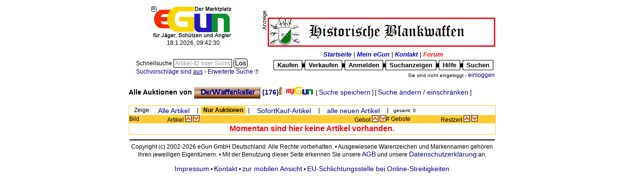

--- FILE ---
content_type: text/html; charset=ISO-8859-1
request_url: https://www.egun.de/market/list_items.php?mode=user&type=1&nick=DerWaffenkeller
body_size: 4680
content:
<HTML><HEAD>

	<meta http-equiv="expires" content="30">
		<meta name="robots" content="index">	<meta http-equiv="content-type" content="text/html; charset=ISO-8859-1">
	<TITLE>eGun</TITLE><style type="text/css">* { border-color:black; } /* IE */
* { FONT-FAMILY: Arial, Verdana,Helvetica; }
td { font-size:12px}
TH    { FONT-WEIGHT: bold; COLOR: white;FONT-SIZE: 12px}
BODY    {FONT-SIZE: 12px}
P    {FONT-SIZE: 12px}
DIV    {FONT-SIZE: 12px}
INPUT     {BORDER-TOP-COLOR: black; BORDER-LEFT-COLOR: black; BORDER-RIGHT-COLOR: black; BORDER-BOTTOM-COLOR: black; BORDER-TOP-WIDTH: 1px; BORDER-LEFT-WIDTH: 1px; FONT-SIZE: 12px; BORDER-BOTTOM-WIDTH: 1px; FONT-FAMILY: Verdana,Helvetica; BORDER-RIGHT-WIDTH: 1px}
TEXTAREA  {BORDER-TOP-COLOR: black; BORDER-LEFT-COLOR: black; BORDER-RIGHT-COLOR: black; BORDER-BOTTOM-COLOR: black; BORDER-TOP-WIDTH: 1px; BORDER-LEFT-WIDTH: 1px; FONT-SIZE: 12px; BORDER-BOTTOM-WIDTH: 1px; FONT-FAMILY: Verdana,Helvetica; BORDER-RIGHT-WIDTH: 1px}
SELECT     {BORDER-TOP-COLOR: black; BORDER-LEFT-COLOR: black; BORDER-RIGHT-COLOR: black; BORDER-BOTTOM-COLOR: black; BORDER-TOP-WIDTH: 1px; BORDER-LEFT-WIDTH: 1px; FONT-SIZE: 12px; BORDER-BOTTOM-WIDTH: 1px; FONT-FAMILY: Verdana,Helvetica; BORDER-RIGHT-WIDTH: 1px}
FORM     {FONT-FAMILY: Arial,Verdana,Helvetica; }
A:link, .link   { COLOR: #000088; FONT-SIZE: 12px; FONT-FAMILY: Arial, Verdana, Helvetica; TEXT-DECORATION: none}
A:active        { COLOR: black; FONT-SIZE: 12px; FONT-FAMILY: Arial, Verdana, Helvetica; TEXT-DECORATION: underline}
A:visited       { COLOR: blue; FONT-SIZE: 12px; FONT-FAMILY: Arial, Verdana, Helvetica; TEXT-DECORATION: none}
A:hover         { FONT-SIZE: 12px; FONT-FAMILY: Arial, Verdana, Helvetica; TEXT-DECORATION: underline}

.h2 { height:25px;padding:0px;margin:0px; background:url(gfx/h2.gif) top left no-repeat;
  text-indent:21px; overflow:hidden; text-align:left; vertical-align:top;
  font-style:italic; font-weight:bold; font-size:16px; margin-bottom: 5px; }
.h2.L { width:195px; } .h2.R { width:525px; }
h2 a:hover, h2 a:active { text-decoration:none;}

img { border:none; }

/* www header - remove later */
	#mainmenu1 {font-size:13px;}
	#mainmenu1 a {font-size:13px;font-weight:bold;font-style:italic;color:#0000c6}
	#mainmenu2 .ref {display:block;border:1px solid; padding:2px 5px }
	#mainmenu2 a {font-size:13px;font-weight:bold;color:black;padding:2px}
	#mainmenu2 .dot {font-size:7px;padding:0px;margin:0px}
	#mainmenu1 a:hover, #mainmenu2 a:hover {text-decoration:none}

/* startseite */
img.flag { border:1px solid lightgray }
</style><script language="JavaScript" type="text/javascript">/* <![CDATA[ */
appMode = false;appModeGfxVer = '';
/* ]]> */</script>	<link rel="SHORTCUT ICON" href="/market/favicon.ico">
</HEAD>
<script language="JavaScript" type="text/javascript">/* <![CDATA[ */
presets = new Array ();

/* ]]> */</script>
	
<BODY bgcolor="#FFFfff"
><style type="text/css">#XcatContainer > div { display: none } #XcatContainer > div:first-child, #XcatContainer:hover > div { display: block }</style><TABLE width="755" border="0" cellspacing="2" cellpadding="0" align="center"><TR>
	<TD align="center" VALIGN=MIDDLE><a href="index.php"><img src="gfx/logo.png"
		alt="eGun - Der Marktplatz f&uuml;r J&auml;ger, Sch&uuml;tzen und Angler" border="0" valign="middle"></a><br>
		<span id="stime">18.01.2026 10:42:28</span></TD>
	<TD width="65%" valign="MIDDLE" align=right><IMG src="./images/werbung.gif" BORDER="0" alt="Werbung"><A HREF="adrotator/ad_click.php?id=387" target="_blank"><img src="images/banner/histowaff_banner.gif" border="0" valign="middle" title="Histowaffen-Banner" width="467" height="60"</A><script language="JavaScript" type="text/javascript" src="timeinit-min.js"></script><script language="JavaScript" type="text/javascript">/* <![CDATA[ */
timeinit(1768729348319);
/* ]]> */</script></td>
</TR></TABLE>
<table width="755" border="0" align="center"><tr>
	<td align="right"><br>
	<table border="0"><tr><td nowrap><FORM name="search" action="list_items.php" method="GET" style="display:inline;" onSubmit="return qqSubmit();">
		<input type="hidden" name="mode" value="qry">
		<input type="hidden" name="plusdescr" value="off">
		<input type="hidden" name="wheremode" value="and">
		<label id="qqLabel" for="qquery"> Schnellsuche </label>
		<input type="text" name="query" id="qquery" class="long" style="width:120px;" value=""
			onMouseOver="qqHover(0);" onMouseOut="qqUnHover(0);" onFocus="qqFocus(0);" onBlur="qqBlur(0);" emptyValue="Artikel-ID oder Suchbegriff">
		<input id="qqrygo" type="submit" value="Los" title="Schnellsuche starten">
		<input type="hidden" name="quick" value="1">
	</Form>
	<br>
		<a href="user_options.php#searchhints"><small>Suchvorschl&auml;ge sind <u>aus</u></small></a> -

		<a href="search.php?mode=user&nick=DerWaffenkeller&type=1"><small>Erweiterte Suche</small></a>
		<div class="sprite spriteMisc circ-q9"><a href="help.php?nohead=2&viewMode=popup&topic=suchen#ankh" target="egun_help" onClick="openWin(550,580,this.href);return false;" title="?">&nbsp;</a></div></td></tr></table>	</td>
	<td align="right">
		<table border="0"><tr>
			<td align="center" id="mainmenu1">
				<a href="index.php">Startseite</a>
				| <a href="user_menu.php">Mein eGun</a>
				| <a href="help.php?nohead=2&viewMode=popup&topic=Kontakt#ankh" target="egun_help" onClick="openWin(550,580,this.href);return false;">Kontakt</a>
				| <a href="cafe.php" style="color:red">Forum</a>
			</td>
		</tr><tr>
			<td align="center" id="mainmenu2">
				<table border="0" cellspacing="0"><tr>
					<td class="ref" id="XcatContainer">
					<div><a href="browse.php">Kaufen</a></div>
						<div style="position:absolute;width:200px;background-color:white">
				<table border="0">
<TR>
<TD><div class="sprite spriteMisc ku39">&nbsp;</div></td>
<td> <b><a href="./list_items.php?cat=289">Angeln</a></b></td></tr>
<TR>
<TD><div class="sprite spriteMisc ku37">&nbsp;</div></td>
<td> <b><a href="./list_items.php?cat=274">Armbruste | Bogen</a></b></td></tr>
<TR>
<TD><div class="sprite spriteMisc ku37">&nbsp;</div></td>
<td> <b><a href="./list_items.php?cat=279">Blankwaffen</a></b></td></tr>
<TR>
<TD><div class="sprite spriteMisc ku37">&nbsp;</div></td>
<td> <b><a href="./list_items.php?cat=531">Büchsenmacherwerkzeuge</a></b></td></tr>
<TR>
<TD><div class="sprite spriteMisc ku37">&nbsp;</div></td>
<td> <b><a href="./list_items.php?cat=163">Druckluft Matchwaffen</a></b></td></tr>
<TR>
<TD><div class="sprite spriteMisc ku37">&nbsp;</div></td>
<td> <b><a href="./list_items.php?cat=253">Druckluftwaffen</a></b></td></tr>
<TR>
<TD><div class="sprite spriteMisc ku37">&nbsp;</div></td>
<td> <b><a href="./list_items.php?cat=246">Freie Waffen</a></b></td></tr>
<TR>
<TD><div class="sprite spriteMisc ku37">&nbsp;</div></td>
<td> <b><a href="./list_items.php?cat=100">Grosskaliber Kurzwaffen</a></b></td></tr>
<TR>
<TD><div class="sprite spriteMisc ku38">&nbsp;</div></td>
<td> <b><a href="./list_items.php?cat=64">Jagdwaffen</a></b></td></tr>
<TR>
<TD><div class="sprite spriteMisc ku38">&nbsp;</div></td>
<td> <b><a href="./list_items.php?cat=4">Jagdzubehör</a></b></td></tr>
<TR>
<TD><div class="sprite spriteMisc ku37">&nbsp;</div></td>
<td> <b><a href="./list_items.php?cat=153">KK-Sportwaffen</a></b></td></tr>
<TR>
<TD><div class="sprite spriteMisc ku37">&nbsp;</div></td>
<td> <b><a href="./list_items.php?cat=285">Literatur | Filme</a></b></td></tr>
<TR>
<TD><div class="sprite spriteMisc ku37">&nbsp;</div></td>
<td> <b><a href="./list_items.php?cat=212">Munition</a></b></td></tr>
<TR>
<TD><div class="sprite spriteMisc ku37">&nbsp;</div></td>
<td> <b><a href="./list_items.php?cat=434">Paintball</a></b></td></tr>
<TR>
<TD><div class="sprite spriteMisc ku41">&nbsp;</div></td>
<td> <b><a href="./list_items.php?cat=573">Reenactment</a></b></td></tr>
<TR>
<TD><div class="sprite spriteMisc ku40">&nbsp;</div></td>
<td> <b><a href="./list_items.php?cat=196">Sammlerwaffen/-munition</a></b></td></tr>
<TR>
<TD><div class="sprite spriteMisc ku37">&nbsp;</div></td>
<td> <b><a href="./list_items.php?cat=178">Schießsportausrüstung</a></b></td></tr>
<TR>
<TD><div class="sprite spriteMisc ku37">&nbsp;</div></td>
<td> <b><a href="./list_items.php?cat=948">Sicherheitsbedarf</a></b></td></tr>
<TR>
<TD><div class="sprite spriteMisc ku37">&nbsp;</div></td>
<td> <b><a href="./list_items.php?cat=492">Softair</a></b></td></tr>
<TR>
<TD><div class="sprite spriteMisc ku37">&nbsp;</div></td>
<td> <b><a href="./list_items.php?cat=81">Sportgewehre</a></b></td></tr>
<TR>
<TD><div class="sprite spriteMisc ku37">&nbsp;</div></td>
<td> <b><a href="./list_items.php?cat=201">Vorderladerwaffen</a></b></td></tr>
<TR>
<TD><div class="sprite spriteMisc ku37">&nbsp;</div></td>
<td> <b><a href="./list_items.php?cat=503">Westernwaffen</a></b></td></tr>
<TR>
<TD><div class="sprite spriteMisc ku37">&nbsp;</div></td>
<td> <b><a href="./list_items.php?cat=235">Wiederladen</a></b></td></tr>
</TABLE>
						</div>
</td>
					<td class="dot">&#9608;</td>
					<td class="ref"><a href="sell_select.php">Verkaufen</a></td>
					<td class="dot">&#9608;</td>
					<td class="ref"><a href="register.php">Anmelden</a></td>
					<td class="dot">&#9608;</td>
					<td class="ref"><a href="view_searches.php">Suchanzeigen</a></td>
					<td class="dot">&#9608;</td>
					<td class="ref"><a href="help.php?nohead=2&viewMode=popup&topic=#ankh" target="egun_help" onClick="openWin(550,580,this.href);return false;">Hilfe</a></td>
					<td class="dot">&#9608;</td>
					<td class="ref"><a href="search.php">Suchen</a></td>
				</tr></table>
			</td>
		</tr></table>
<small>Sie sind nicht eingeloggt - <a href="user_menu.php"><small>einloggen</small></a></small>	</td>
</tr></table>

<iframe id="ajap" style="display:none"></iframe><table width="755" id="pageContent" border="0" cellspacing="0" cellpadding="1" bgcolor="#FFFfff" align="center"><TR><TD>
<!-- begin content -->
<br><b style="font-size:120%">Alle Auktionen von <a href="contact.php?user_id=52bcf0f65b83bb81c29c7928d1b31185&user_name=DerWaffenkeller" target="_blank" onClick="openWin(550,580,this.href);this.target='';return false;"><b><img class="uname" border="0" src="/market/cache/uname/b.derwaffenkeller.png" alt="DerWaffenkeller" /></b></a>&nbsp;<a title="Bewertungen" href="user_feedbacks.php?nick=DerWaffenkeller"><b>(176)</b></a><a title="gewerblicher Nutzer" class="sprite spriteMisc gewerbe" nohref="nohref">&nbsp;</a><a title="&Uuml;ber DerWaffenkeller" class="sprite spritemisc mygun" href="mygun.php?nick=DerWaffenkeller">&nbsp;</a></b>&nbsp; [&nbsp;<a href="user_mysearch.php?action=add&mode=user&nick=DerWaffenkeller&type=1">Suche&nbsp;speichern</a>&nbsp;]&nbsp;[&nbsp;<a href="search.php?mode=user&nick=DerWaffenkeller&type=1">Suche&nbsp;&auml;ndern&nbsp;/&nbsp;einschr&auml;nken</a>&nbsp;]<br><br>
	<table class="itemlist" border="0" cellspacing="0" cellpadding="0" width="100%"><thead>
	<tr><td colspan="7" class="filter">
		<div width="100%">
			<div style="float:left">Zeige:</div>
			<div style="float:left"><a href="list_items.php?mode=user&nick=DerWaffenkeller">Alle Artikel</a></div><div style="float:left">|</div>
			<div style="float:left" class="active">Nur Auktionen</div><div style="float:left">|</div>
			<div style="float:left"><a href="list_items.php?mode=user&type=2&nick=DerWaffenkeller">SofortKauf-Artikel</a></div><div style="float:left">|</div>
			<div style="float:left"><a href="list_items.php?mode=user&type=3&nick=DerWaffenkeller">alle neuen Artikel</a></div><div style="float:left">|</div>
		<div><small>gesamt: 0</small>&nbsp;</div>
	</div></td></tr>
	<tr class="align="center" bgcolor="#ffcc33">
		<td witdh="10%">Bild</td>
		<td width="45%" colspan="2" align="left">Artikel
			<a href="list_items.php?mode=user&type=1&nick=DerWaffenkeller&order=title" class="sprite spriteMisc arr-up" title="Sortierung aufwÃ¤rts">&nbsp;</a>
			<a href="list_items.php?mode=user&type=1&nick=DerWaffenkeller&order=title&asdes=desc" class="sprite spriteMisc arr-dn" title="Sortierung abwÃ¤rts">&nbsp;</a>
		</td>
		<td width="15%" align="right">Gebot
			<a href="list_items.php?mode=user&type=1&nick=DerWaffenkeller&order=price" class="sprite spriteMisc arr-up" title="Sortierung aufwÃ¤rts">&nbsp;</a>
			<a href="list_items.php?mode=user&type=1&nick=DerWaffenkeller&order=price&asdes=desc" class="sprite spriteMisc arr-dn" title="Sortierung abwÃ¤rts">&nbsp;</a>
		</td>
		<td width="15%"># Gebote</td>
		<td width="15%">Restzeit
			<a href="list_items.php?mode=user&type=1&nick=DerWaffenkeller" class="sprite spriteMisc arr-up" title="Sortierung aufwÃ¤rts">&nbsp;</a>
			<a href="list_items.php?mode=user&type=1&nick=DerWaffenkeller&asdes=desc" class="sprite spriteMisc arr-dn" title="Sortierung abwÃ¤rts">&nbsp;</a>
		</td>
	</tr></thead><tbody>
			<tr><td align="center" colspan="7"><span class="redbold">Momentan sind hier keine Artikel vorhanden.</span></td></tr></tbody></table><!-- end content -->
</TD></TR></Table>

<TABLE WIDTH="755" BORDER="0" ALIGN="Center"><TR>
	<TD align="center">
		<hr>
		Copyright (c) 2002-2026 eGun GmbH Deutschland. Alle Rechte vorbehalten.
		&bull;
		Ausgewiesene Warenzeichen und Markennamen geh&ouml;ren ihren jeweiligen Eigent&uuml;mern.
		&bull;
		Mit der Benutzung dieser Seite erkennen Sie unsere
			<a href="help.php?nohead=2&viewMode=popup&topic=AGB#ankh" target="egun_help" onClick="openWin(550,580,this.href);return false;"> AGB</a> und unsere
		<a href="help.php?nohead=2&viewMode=popup&topic=Datenschutz#ankh" target="egun_help" onClick="openWin(550,580,this.href);return false;">Datenschutzerkl&auml;rung</a> an.<br><br>
		<a href="help.php?nohead=2&viewMode=popup&topic=Impressum#ankh" target="egun_help" onClick="openWin(550,580,this.href);return false;">Impressum</a> &bull;
		<a href="help.php?nohead=2&viewMode=popup&topic=Kontakt#ankh" target="egun_help" onClick="openWin(550,580,this.href);return false;">Kontakt</a>
 &bull;
		<a href="https://m.egun.de/market/list_items.php?mode=user&type=1&nick=DerWaffenkeller">zur mobilen Ansicht</a> &bull;
		<a href="http://ec.europa.eu/consumers/odr/" target="_blank">EU-Schlichtungsstelle bei Online-Streitigkeiten</a>
	</TD>
</TR></TABLE><span style="background-color:#FFFfff;color:#FFFfff">request time: 0.003725 sec - runtime: 0.057356 sec</span><div id="scrollToTop" style="display:block;text-align:right" title="zur&uuml;ck nach open"
	><a class="sprite spriteGlass" href="#top" style="background-position:64px 320px">&nbsp;</a></div>
<script language="JavaScript" type="text/javascript" src="opt/jquery-3.6.1.min.js"></script><link rel="stylesheet" type="text/css" href="auc_style-min.css"><style type="text/css" media="print,embossed">.noprint { display : none; visibility : hidden; }
.printOnly { display : initial; visibility : visible; }
</style><script language="JavaScript" type="text/javascript" src="includes/window-min.js"></script><script language="JavaScript" type="text/javascript">/* <![CDATA[ */
function var_dump(){}
function qqSubmit()
{var el=document.getElementById('qquery');if(!el.value.length||el.value==qqHintValue)
{alert('Bitte Suchbegriff eingeben!');return false;}
else
{el.readOnly=true;document.getElementById('qqrygo').disabled=true;return true;}}
function toTopDisplay()
{var el=$('#scrollToTop');if((window.pageYOffset||document.documentElement.scrollTop)>window.innerHeight)
{if(!el.is(':visible')){el.stop(true,true).fadeTo(200,0.5);}}
else{if(!el.is(':animated')){el.stop(true,true).fadeOut(200);}}}
function toTopPosition()
{var el=$('#scrollToTop');el.css('top',window.innerHeight-100);el.css('left',window.innerWidth-100);toTopDisplay();}
$(window).on('load',function(){var el=$('#scrollToTop');el.css('display','none');toTopPosition();el.css('position','fixed');el.on('mouseenter',function(){if($(this).is(':visible'))$(this).fadeTo(200,1);});el.on('mouseleave',function(){if($(this).is(':visible'))$(this).fadeTo(200,0.5);});$('#scrollToTop a').removeAttr('href');$('#scrollToTop a').on('click',function(){$('html, body').animate({scrollTop:0},'fast');});});$(window).on('scroll',toTopDisplay);$(window).on('resize',toTopPosition);$('input[emptyValue]').on('focus',function(){if(this.value==$(this).attr('emptyValue')){$(this).removeClass('empty');this.value='';}}).on('blur',function(){if(this.value==''){$(this).addClass('empty');this.value=$(this).attr('emptyValue');}}).trigger('blur');$('[class=onjs_hide]').css('display','none');$('[class=onjs_show]').css('display','');if('function'===typeof initCharCount){initCharCount('input[class=charField]');}
window.onload=function()
{qqBlur(0);};
/* ]]> */</script></BODY></HTML>
<div id="ajaxActive" style="padding:1px;margin:1px;border:1px solid black;background-color:white;width:140px;text-align:center;position:absolute;display:none"><span style="color:gray;font-size:13px">?</span> einen Augenblick bitte ...</div>


--- FILE ---
content_type: application/javascript
request_url: https://www.egun.de/market/timeinit-min.js
body_size: 360
content:
function createHIF(ident){var el;el=document.getElementById('HIF'+ident);if(!el){var p;el=document.createElement('iframe');el.id='HIF'+ident;el.style.width=1;el.style.height=1;el.style.display='none';el.src='about:blank;';p=document.getElementById('stime');if(p){p=p.parentNode}else p=document;p.appendChild(el)};return el};var timediff=0,aucEndsUTime=0,lastSync=0,clockIV=0
function timedisplay(){var curtime=new Date(),stamp;stamp=curtime.getTime();if(!lastSync||lastSync<stamp-3e5){lastSync=stamp;createHIF('clocksync').src='clocksync.js.php?'+stamp};curtime.setTime(stamp+timediff);document.getElementById('stime').innerHTML=curtime.toLocaleString('de-DE')}
function timeinit(servertime){if(!document.getElementById('stime')){alert('"stime" element not found');return};clienttime=new Date();lastSync=clienttime.getTime();timediff=servertime-lastSync;if(!clockIV){timedisplay();clockIV=window.setInterval('timedisplay()',1e3)}}